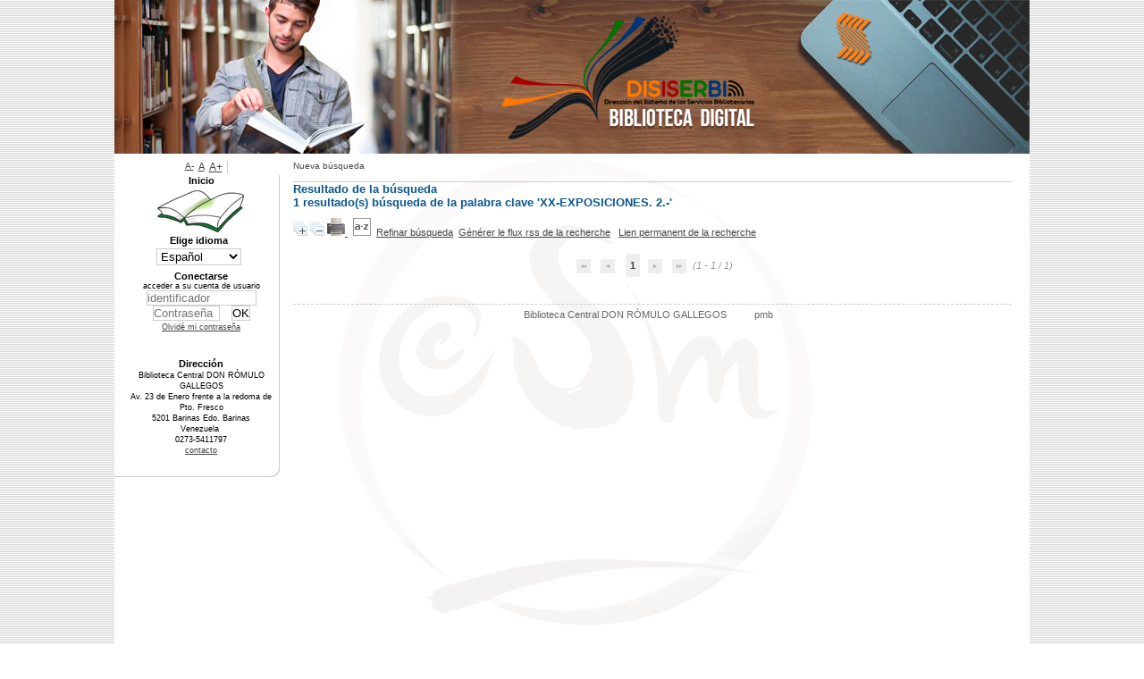

--- FILE ---
content_type: text/html; charset=UTF-8
request_url: http://opac.unellez.edu.ve/includes/javascript/surligner.js.php
body_size: 135
content:
codes['a']='[������������A]';
codes['c']='[��C]';
codes['e']='[��������E]';
codes['i']='[����I����]';
codes['n']='[��nN]';
codes['o']='[������O������]';
codes['u']='[����U����]';


--- FILE ---
content_type: text/css
request_url: http://opac.unellez.edu.ve/styles/csm/visionneuse.css?1560733730
body_size: 529
content:
/* +--------------------------------------------------------------------------+
//  2002-2010 PMB Services / www.sigb.net pmb@sigb.net et contributeurs (voir www.sigb.net)
// +-------------------------------------------------+
// $Id: visionneuse.css,v 1.3 2010-11-04 16:20:55 arenou Exp $
*/

#visionneuse #visionneuseIframe {
	-moz-border-radius : 20px;
	-webkit-border-radius : 20px;
	border : 2px solid black;
	border-style : inset;
	overflow : hidden;
}

#next, #previous {
	cursor : pointer;
}

#visionneuseBackground{
	background-color : gray;
	-moz-opacity : 0.5;
	opacity : 0.5;
	filter : alpha(opacity=50);
	width : 100%;
	height : 100%;
	position : absolute;
	top : 0;
	left : 0;
	z-index:9001;
}

.linkFullscreen {
	position : absolute;
	right : 2%;
	bottom : 1%;
}

.close{
	position : absolute;
	right : 2%;
	top : 0%;
}

#visio_navigator{
	height : 40px;
	width : 100%;
	margin-top : 0.8em;
}

#visio_current_description{
	text-align : left;
	margin-top : 1em;
}

#visio_current_object{
	padding:1em;
	margin-top:1.4em;
	text-align:center;
}

#wait {
	position : absolute;
	top : 200px;
	left : 50%;
	margin-left : -16px;
}
